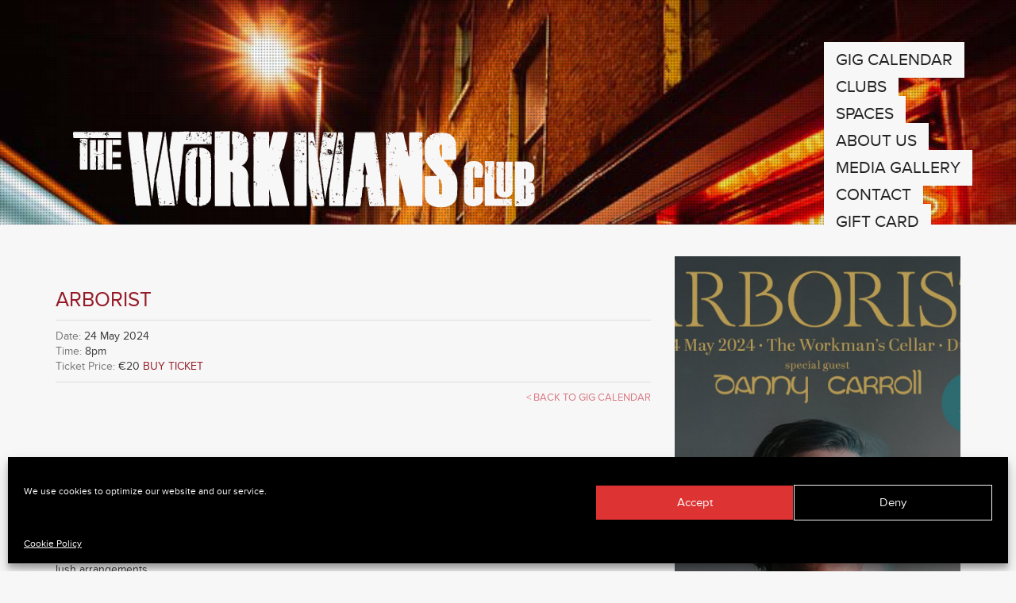

--- FILE ---
content_type: text/html; charset=UTF-8
request_url: https://theworkmansclub.com/events/arborist/
body_size: 13018
content:
<!doctype html> <html lang="en-US" class="no-js"><head><meta charset="utf-8"><meta http-equiv="X-UA-Compatible" content="IE=edge,chrome=1"><title>Arborist | The Workmans Club</title><meta name="viewport" content="width=device-width, initial-scale=1.0"> <link rel="pingback" href="https://theworkmansclub.com/xmlrpc.php"> <link rel="shortcut icon" href="https://theworkmansclub.com/wp-content/themes/workmans/favicon.png" type="image/x-icon"><meta name='robots' content='max-image-preview:large' /><script rel="abtf">window.Abtf=function(window){var Abtf={cnf:{},h:function(cnf,css){this.cnf=cnf,cnf.proxy&&window.Abtf.proxy_setup(cnf.proxy),this.cnf.js&&!this.cnf.js[1]&&this.js(this.cnf.js[0]);var noref=!("undefined"==typeof this.cnf.noref||!this.cnf.noref);noref||this.ref(),"undefined"!=typeof cnf.gwf&&cnf.gwf[0]&&!cnf.gwf[1]&&("a"===cnf.gwf[0]?this.async(cnf.gwf[2],"webfont"):"undefined"!=typeof WebFont&&("string"==typeof cnf.gwf[0]&&(cnf.gwf[0]=eval("("+cnf.gwf[0]+")")),WebFont.load(cnf.gwf[0])))},f:function(a){a&&this.css&&this.css(),this.cnf.js&&this.cnf.js[1]&&this.js(this.cnf.js[0]),"undefined"!=typeof this.cnf.gwf&&this.cnf.gwf[0]&&this.cnf.gwf[1]&&("a"===this.cnf.gwf[0]?this.async(this.cnf.gwf[2],"webfont"):"undefined"!=typeof WebFont&&WebFont.load(this.cnf.gwf[0]))},ready:function(a,b,c){b=document,c="addEventListener",b[c]?b[c]("DocumentContentLoaded",a):window.attachEvent("onload",a)},ref:function(){"undefined"!=typeof window.console&&console.log("\n%c100","font: 1em sans-serif; color: white; background-color: #079c2d;padding:2px;","Google PageSpeed Score optimized using https://goo.gl/C1gw96\n\nTest your website: https://pagespeed.pro/tests\n\n")},async:function(a,b){!function(c){var d=c.createElement("script");d.src=a,b&&(d.id=b),d.async=!0;var e=c.getElementsByTagName("script")[0];if(e)e.parentNode.insertBefore(d,e);else{var f=document.head||document.getElementsByTagName("head")[0];f.appendChild(d)}}(document)}},SITE_URL,BASE_URL_REGEX;return Abtf}(window);Abtf.h([]);</script><style type="text/css" rel="abtf" id="AbtfCSS">@charset "UTF-8";hr,img{border:0}a,table{background-color:transparent}h1,h2,hr{margin-top:20px}h1,h2,ul{margin-bottom:10px}.btn,img{vertical-align:middle}.btn,.navbar-toggle{background-image:none}.ticket_price,a{text-decoration:none}html{font-family:sans-serif;-ms-text-size-adjust:100%;-webkit-text-size-adjust:100%}button,h1,h2,input{font-family:inherit}body{margin:0;color:#333;background-color:#fff}footer,header,nav,section{display:block}a{color:#337ab7}hr{-moz-box-sizing:content-box;box-sizing:content-box;height:0;margin-bottom:20px;border-top:1px solid #eee}button,input{color:inherit;font:inherit;margin:0}button{overflow:visible;text-transform:none;-webkit-appearance:button}button::-moz-focus-inner,input::-moz-focus-inner{border:0;padding:0}table{border-collapse:collapse;border-spacing:0}td{padding:0}*,:after,:before{-webkit-box-sizing:border-box;-moz-box-sizing:border-box;box-sizing:border-box}html{font-size:10px}button,input{font-size:inherit;line-height:inherit}h1,h2{font-weight:500;line-height:1.1;color:inherit}h2{font-size:30px}.btn,body{font-size:14px}p{margin:0 0 10px}ul{margin-top:0}.container{margin-right:auto;margin-left:auto;padding-left:15px;padding-right:15px}.container>.navbar-collapse,.container>.navbar-header,.row{margin-right:-15px;margin-left:-15px}@media (min-width:768px){.container{width:750px}}@media (min-width:992px){.container{width:970px}}@media (min-width:1200px){.container{width:1170px}}.col-lg-3,.col-lg-6,.col-md-3,.col-md-6,.col-sm-12,.col-sm-3,.col-sm-4,.col-sm-5,.col-sm-6,.col-sm-7,.col-sm-8,.col-sm-9{position:relative;min-height:1px;padding-left:15px;padding-right:15px}@media (min-width:768px){.col-sm-12,.col-sm-3,.col-sm-4,.col-sm-5,.col-sm-6,.col-sm-7,.col-sm-8,.col-sm-9{float:left}.col-sm-12{width:100%}.col-sm-9{width:75%}.col-sm-8{width:66.66666666666666%}.col-sm-7{width:58.333333333333336%}.col-sm-6{width:50%}.col-sm-5{width:41.66666666666667%}.col-sm-4{width:33.33333333333333%}.col-sm-3{width:25%}}@media (min-width:992px){.col-md-3,.col-md-6{float:left}.col-md-6{width:50%}.col-md-3{width:25%}}@media (min-width:1200px){.col-lg-3,.col-lg-6{float:left}.col-lg-6{width:50%}.col-lg-3{width:25%}}.btn{display:inline-block;margin-bottom:0;font-weight:400;text-align:center;touch-action:manipulation;border:1px solid transparent;white-space:nowrap;padding:6px 12px;line-height:1.428571429;border-radius:4px}.nav_workmans,h1{line-height:26px}.btn-danger{color:#fff;background-color:#d9534f;border-color:#d43f3a}.collapse{display:none;visibility:hidden}.navbar{position:relative;min-height:50px;margin-bottom:20px}.navbar-collapse{overflow-x:visible;padding-right:15px;padding-left:15px;border-top:1px solid transparent;box-shadow:inset 0 1px 0 rgba(255,255,255,.1);-webkit-overflow-scrolling:touch}@media (min-width:768px){.navbar{border-radius:4px}.navbar-header{float:left}.navbar-collapse{width:auto;border-top:0;box-shadow:none}.navbar-collapse.collapse{display:block!important;visibility:visible!important;height:auto!important;padding-bottom:0;overflow:visible!important}.navbar-static-top .navbar-collapse{padding-left:0;padding-right:0}.container>.navbar-collapse,.container>.navbar-header{margin-right:0;margin-left:0}.navbar-static-top{border-radius:0}}.navbar-static-top{z-index:1000;border-width:0 0 1px}.navbar-toggle{position:relative;float:right;margin-right:15px;padding:9px 10px;margin-top:8px;margin-bottom:8px;background-color:transparent}.navbar-toggle .icon-bar+.icon-bar{margin-top:4px}@media (min-width:768px){.navbar-toggle{display:none}}.navbar-default{background-color:#f8f8f8;border-color:#e7e7e7}.navbar-default .navbar-toggle{border-color:#ddd}.navbar-default .navbar-toggle .icon-bar{background-color:#888}.navbar-default .navbar-collapse{border-color:#e7e7e7}hr.greyline2,hr.redline{border-left:none;border-right:none;border-top:none}.clearfix:after,.clearfix:before,.container:after,.container:before,.navbar-collapse:after,.navbar-collapse:before,.navbar-header:after,.navbar-header:before,.navbar:after,.navbar:before,.row:after,.row:before{content:" ";display:table}.clearfix:after,.container:after,.navbar-collapse:after,.navbar-header:after,.navbar:after,.row:after{clear:both}.pull-right{float:right!important}@-ms-viewport{width:device-width}@font-face{font-family:FontAwesome;src:url(https://theworkmansclub.com/wp-content/themes/workmans/library/dist/css/../../bower_components/font-awesome/fonts/fontawesome-webfont.eot?v=4.2.0);src:url(../../bower_components/font-awesome/fonts/fontawesome-webfont.eot?#iefix&v=4.2.0) format('embedded-opentype'),url(https://theworkmansclub.com/wp-content/themes/workmans/library/dist/css/../../bower_components/font-awesome/fonts/fontawesome-webfont.woff?v=4.2.0) format('woff'),url(https://theworkmansclub.com/wp-content/themes/workmans/library/dist/css/../../bower_components/font-awesome/fonts/fontawesome-webfont.ttf?v=4.2.0) format('truetype'),url(../../bower_components/font-awesome/fonts/fontawesome-webfont.svg?v=4.2.0#fontawesomeregular) format('svg');font-weight:400;font-style:normal}input{margin-bottom:0}#content{padding:10px 0 0}body,h1,h2{font-family:proxima-nova,sans-serif}body{padding-top:0;-webkit-font-smoothing:antialiased;-moz-font-smoothing:antialiased;-o-font-smoothing:antialiased;line-height:19px;background:#f7f7f7;letter-spacing:0}.navbar-toggle .icon-bar{display:block;width:22px;height:2px;background-color:#f7f7f7;border-radius:0}.navbar-toggle{border:none;border-radius:0}.nav_workmans{position:absolute;right:0;padding:0;display:none;list-style:none;margin:-150px 0 0;font-size:21px;text-transform:uppercase;letter-spacing:0}.relative,.top_logo_home{position:relative}.nav_workmans li{padding-bottom:8px}.nav_workmans li a{color:#222;background:#f7f7f7;padding:10px 15px}.navbar{background:0 0;border:none;margin-top:-50px;padding:0}.top_logo_home{margin-top:0;margin-left:20px;margin-right:20px;z-index:2}.top_logo_home img{max-width:100%;height:auto}img.homeimage{opacity:0;min-height:100%;min-width:1024px;width:100%;height:auto;position:fixed;top:0;left:0}.home_page_wrap,.homeslider,.homeslider .image_holder{position:relative}.main_home_page_wrap{margin-top:100px;display:none;position:relative;z-index:1}.homelogowrap{margin-top:100px}.home_page_wrap{margin-top:-120px;padding-top:120px;background:#f7f7f7;z-index:1}.homeslider{z-index:2;background:#f7f7f7;padding:5px;margin-top:20px}.homeslider .image_holder img{width:100%;height:auto}.homeslider .image_holder .title{position:absolute;opacity:0;bottom:20px;left:20px;padding:20px;background:#f7f7f7;color:#bf1b3a;font-size:26px}.homeslider .image_holder .date{position:absolute;opacity:0;bottom:80px;left:20px;padding:10px;background:#bf1b3a;color:#f7f7f7;font-size:21px}h1{font-size:21px;margin:40px 0 0;color:#961b28}h1 span{background:#f7f7f7;padding:0 10px 0 0}.list_entry,.more_events{padding:20px}hr.redline{border-bottom:#961b28 1px solid;margin:-5px 0 20px}hr.greyline2{border-bottom:#ddd 1px solid;margin:10px 0 30px}.list_entry.oddpost{background:#961b28;border-bottom:1px solid #961b28}.list_entry.evenpost{background:#bf1b3a;border-bottom:1px solid #bf1b3a}.tablelist .vline{width:1px;background:#f4f4f4}.tablelist .datetd{padding-right:20px;color:#f7f7f7;font-weight:600}.tablelist .datetd .day{font-size:32px;line-height:30px}.tablelist .datetd .month{font-size:21px;line-height:21px}.tablelist .titletd,.ticket_price{font-size:16px;line-height:21px;color:#f4f4f4}.tablelist .titletd{padding-left:20px}.ticket_price{text-align:right}.more_events,a.nounderline{text-decoration:none!important}.ticket_link a{color:#f4f4f4;text-align:right}.more_events{background:#e9e9e9;text-align:center;color:#961b28;margin:1px 0 30px}.home_article h2{color:#961b28;font-size:21px;line-height:26px;margin:20px 0 0}.home_article .date_article{border-bottom:1px solid #9f9fa0;font-size:13px;text-transform:uppercase;padding-bottom:10px;margin-bottom:10px}.gallery_pic img{width:100%;height:auto;margin:10px 0}.myfooter{margin-top:60px;padding-bottom:30px;position:relative;font-size:13px;color:#d87983}.myfooter input[type=email]{background:0 0;border:1px solid #d87983;padding:5px;color:#d87983}.myfooter button{background:#d87983;border:1px solid #d87983;padding:5px;color:#f7f7f7}.attribution a{color:#d87983}@media only screen and (max-width:1200px){.nav_workmans{font-size:16px;line-height:20px;padding:60px 40px 20px}}@media only screen and (max-width:768px){.main_home_page_wrap{margin-top:10px}.homeimage_wrap{overflow:hidden}.top_nav{background:#f7f7f7}.nav_workmans{position:inherit;margin-top:0;padding:20px 0}.homeslider .image_holder .title{position:relative;bottom:inherit;left:inherit;padding:20px;background:#f7f7f7;color:#961b28;font-size:16px}.homeslider a{text-decoration:none}}@font-face{font-family:FontAwesome;src:url(https://theworkmansclub.com/wp-content/themes/workmans/library/css/fonts/fontawesome-webfont.eot?v=4.2.0);src:url(fonts/fontawesome-webfont.eot?#iefix&v=4.2.0) format('embedded-opentype'),url(https://theworkmansclub.com/wp-content/themes/workmans/library/css/fonts/fontawesome-webfont.woff?v=4.2.0) format('woff'),url(https://theworkmansclub.com/wp-content/themes/workmans/library/css/fonts/fontawesome-webfont.ttf?v=4.2.0) format('truetype'),url(fonts/fontawesome-webfont.svg?v=4.2.0#fontawesomeregular) format('svg');font-weight:400;font-style:normal}.fa{display:inline-block;font:normal normal normal 14px/1 FontAwesome;font-size:inherit;text-rendering:auto;-webkit-font-smoothing:antialiased;-moz-osx-font-smoothing:grayscale}.fa-lg{font-size:1.33333333em;line-height:.75em;vertical-align:-15%}.fa-twitter:before{content:"\f099"}.fa-facebook:before{content:"\f09a"}.fa-google-plus:before{content:"\f0d5"}.mfp-hide{display:none!important}button::-moz-focus-inner{padding:0;border:0}.mfp-close{width:44px;height:44px;line-height:44px;position:absolute;right:0;top:0;text-decoration:none;text-align:center;opacity:.65;filter:alpha(opacity=65);padding:0 0 18px 10px;color:#F65058;font-style:normal;font-size:28px;font-family:Arial,Baskerville,monospace}</style><link rel="alternate" title="oEmbed (JSON)" type="application/json+oembed" href="https://theworkmansclub.com/wp-json/oembed/1.0/embed?url=https%3A%2F%2Ftheworkmansclub.com%2Fevents%2Farborist%2F" /><link rel="alternate" title="oEmbed (XML)" type="text/xml+oembed" href="https://theworkmansclub.com/wp-json/oembed/1.0/embed?url=https%3A%2F%2Ftheworkmansclub.com%2Fevents%2Farborist%2F&#038;format=xml" /><style id='wp-img-auto-sizes-contain-inline-css' type='text/css'>img:is([sizes=auto i],[sizes^="auto," i]){contain-intrinsic-size:3000px 1500px}</style><style id='wp-emoji-styles-inline-css' type='text/css'>img.wp-smiley,img.emoji{display:inline !important;border:none !important;box-shadow:none !important;height:1em !important;width:1em !important;margin:0 0.07em !important;vertical-align:-0.1em !important;background:none !important;padding:0 !important}</style><style id='wp-block-library-inline-css' type='text/css'>:root{--wp-block-synced-color:#7a00df;--wp-block-synced-color--rgb:122,0,223;--wp-bound-block-color:var(--wp-block-synced-color);--wp-editor-canvas-background:#ddd;--wp-admin-theme-color:#007cba;--wp-admin-theme-color--rgb:0,124,186;--wp-admin-theme-color-darker-10:#006ba1;--wp-admin-theme-color-darker-10--rgb:0,107,160.5;--wp-admin-theme-color-darker-20:#005a87;--wp-admin-theme-color-darker-20--rgb:0,90,135;--wp-admin-border-width-focus:2px}@media (min-resolution:192dpi){:root{--wp-admin-border-width-focus:1.5px}}.wp-element-button{cursor:pointer}:root .has-very-light-gray-background-color{background-color:#eee}:root .has-very-dark-gray-background-color{background-color:#313131}:root .has-very-light-gray-color{color:#eee}:root .has-very-dark-gray-color{color:#313131}:root .has-vivid-green-cyan-to-vivid-cyan-blue-gradient-background{background:linear-gradient(135deg,#00d084,#0693e3)}:root .has-purple-crush-gradient-background{background:linear-gradient(135deg,#34e2e4,#4721fb 50%,#ab1dfe)}:root .has-hazy-dawn-gradient-background{background:linear-gradient(135deg,#faaca8,#dad0ec)}:root .has-subdued-olive-gradient-background{background:linear-gradient(135deg,#fafae1,#67a671)}:root .has-atomic-cream-gradient-background{background:linear-gradient(135deg,#fdd79a,#004a59)}:root .has-nightshade-gradient-background{background:linear-gradient(135deg,#330968,#31cdcf)}:root .has-midnight-gradient-background{background:linear-gradient(135deg,#020381,#2874fc)}:root{--wp--preset--font-size--normal:16px;--wp--preset--font-size--huge:42px}.has-regular-font-size{font-size:1em}.has-larger-font-size{font-size:2.625em}.has-normal-font-size{font-size:var(--wp--preset--font-size--normal)}.has-huge-font-size{font-size:var(--wp--preset--font-size--huge)}.has-text-align-center{text-align:center}.has-text-align-left{text-align:left}.has-text-align-right{text-align:right}.has-fit-text{white-space:nowrap!important}#end-resizable-editor-section{display:none}.aligncenter{clear:both}.items-justified-left{justify-content:flex-start}.items-justified-center{justify-content:center}.items-justified-right{justify-content:flex-end}.items-justified-space-between{justify-content:space-between}.screen-reader-text{border:0;clip-path:inset(50%);height:1px;margin:-1px;overflow:hidden;padding:0;position:absolute;width:1px;word-wrap:normal!important}.screen-reader-text:focus{background-color:#ddd;clip-path:none;color:#444;display:block;font-size:1em;height:auto;left:5px;line-height:normal;padding:15px 23px 14px;text-decoration:none;top:5px;width:auto;z-index:100000}html:where(.has-border-color){border-style:solid}html:where([style*=border-top-color]){border-top-style:solid}html:where([style*=border-right-color]){border-right-style:solid}html:where([style*=border-bottom-color]){border-bottom-style:solid}html:where([style*=border-left-color]){border-left-style:solid}html:where([style*=border-width]){border-style:solid}html:where([style*=border-top-width]){border-top-style:solid}html:where([style*=border-right-width]){border-right-style:solid}html:where([style*=border-bottom-width]){border-bottom-style:solid}html:where([style*=border-left-width]){border-left-style:solid}html:where(img[class*=wp-image-]){height:auto;max-width:100%}:where(figure){margin:0 0 1em}html:where(.is-position-sticky){--wp-admin--admin-bar--position-offset:var(--wp-admin--admin-bar--height,0px)}@media screen and (max-width:600px){html:where(.is-position-sticky){--wp-admin--admin-bar--position-offset:0px}}</style><style id='global-styles-inline-css' type='text/css'>:root{--wp--preset--aspect-ratio--square:1;--wp--preset--aspect-ratio--4-3:4/3;--wp--preset--aspect-ratio--3-4:3/4;--wp--preset--aspect-ratio--3-2:3/2;--wp--preset--aspect-ratio--2-3:2/3;--wp--preset--aspect-ratio--16-9:16/9;--wp--preset--aspect-ratio--9-16:9/16;--wp--preset--color--black:#000000;--wp--preset--color--cyan-bluish-gray:#abb8c3;--wp--preset--color--white:#ffffff;--wp--preset--color--pale-pink:#f78da7;--wp--preset--color--vivid-red:#cf2e2e;--wp--preset--color--luminous-vivid-orange:#ff6900;--wp--preset--color--luminous-vivid-amber:#fcb900;--wp--preset--color--light-green-cyan:#7bdcb5;--wp--preset--color--vivid-green-cyan:#00d084;--wp--preset--color--pale-cyan-blue:#8ed1fc;--wp--preset--color--vivid-cyan-blue:#0693e3;--wp--preset--color--vivid-purple:#9b51e0;--wp--preset--gradient--vivid-cyan-blue-to-vivid-purple:linear-gradient(135deg,rgb(6,147,227) 0%,rgb(155,81,224) 100%);--wp--preset--gradient--light-green-cyan-to-vivid-green-cyan:linear-gradient(135deg,rgb(122,220,180) 0%,rgb(0,208,130) 100%);--wp--preset--gradient--luminous-vivid-amber-to-luminous-vivid-orange:linear-gradient(135deg,rgb(252,185,0) 0%,rgb(255,105,0) 100%);--wp--preset--gradient--luminous-vivid-orange-to-vivid-red:linear-gradient(135deg,rgb(255,105,0) 0%,rgb(207,46,46) 100%);--wp--preset--gradient--very-light-gray-to-cyan-bluish-gray:linear-gradient(135deg,rgb(238,238,238) 0%,rgb(169,184,195) 100%);--wp--preset--gradient--cool-to-warm-spectrum:linear-gradient(135deg,rgb(74,234,220) 0%,rgb(151,120,209) 20%,rgb(207,42,186) 40%,rgb(238,44,130) 60%,rgb(251,105,98) 80%,rgb(254,248,76) 100%);--wp--preset--gradient--blush-light-purple:linear-gradient(135deg,rgb(255,206,236) 0%,rgb(152,150,240) 100%);--wp--preset--gradient--blush-bordeaux:linear-gradient(135deg,rgb(254,205,165) 0%,rgb(254,45,45) 50%,rgb(107,0,62) 100%);--wp--preset--gradient--luminous-dusk:linear-gradient(135deg,rgb(255,203,112) 0%,rgb(199,81,192) 50%,rgb(65,88,208) 100%);--wp--preset--gradient--pale-ocean:linear-gradient(135deg,rgb(255,245,203) 0%,rgb(182,227,212) 50%,rgb(51,167,181) 100%);--wp--preset--gradient--electric-grass:linear-gradient(135deg,rgb(202,248,128) 0%,rgb(113,206,126) 100%);--wp--preset--gradient--midnight:linear-gradient(135deg,rgb(2,3,129) 0%,rgb(40,116,252) 100%);--wp--preset--font-size--small:13px;--wp--preset--font-size--medium:20px;--wp--preset--font-size--large:36px;--wp--preset--font-size--x-large:42px;--wp--preset--spacing--20:0.44rem;--wp--preset--spacing--30:0.67rem;--wp--preset--spacing--40:1rem;--wp--preset--spacing--50:1.5rem;--wp--preset--spacing--60:2.25rem;--wp--preset--spacing--70:3.38rem;--wp--preset--spacing--80:5.06rem;--wp--preset--shadow--natural:6px 6px 9px rgba(0,0,0,0.2);--wp--preset--shadow--deep:12px 12px 50px rgba(0,0,0,0.4);--wp--preset--shadow--sharp:6px 6px 0px rgba(0,0,0,0.2);--wp--preset--shadow--outlined:6px 6px 0px -3px rgb(255,255,255),6px 6px rgb(0,0,0);--wp--preset--shadow--crisp:6px 6px 0px rgb(0,0,0)}:where(.is-layout-flex){gap:0.5em}:where(.is-layout-grid){gap:0.5em}body .is-layout-flex{display:flex}.is-layout-flex{flex-wrap:wrap;align-items:center}.is-layout-flex >:is(*,div){margin:0}body .is-layout-grid{display:grid}.is-layout-grid >:is(*,div){margin:0}:where(.wp-block-columns.is-layout-flex){gap:2em}:where(.wp-block-columns.is-layout-grid){gap:2em}:where(.wp-block-post-template.is-layout-flex){gap:1.25em}:where(.wp-block-post-template.is-layout-grid){gap:1.25em}.has-black-color{color:var(--wp--preset--color--black) !important}.has-cyan-bluish-gray-color{color:var(--wp--preset--color--cyan-bluish-gray) !important}.has-white-color{color:var(--wp--preset--color--white) !important}.has-pale-pink-color{color:var(--wp--preset--color--pale-pink) !important}.has-vivid-red-color{color:var(--wp--preset--color--vivid-red) !important}.has-luminous-vivid-orange-color{color:var(--wp--preset--color--luminous-vivid-orange) !important}.has-luminous-vivid-amber-color{color:var(--wp--preset--color--luminous-vivid-amber) !important}.has-light-green-cyan-color{color:var(--wp--preset--color--light-green-cyan) !important}.has-vivid-green-cyan-color{color:var(--wp--preset--color--vivid-green-cyan) !important}.has-pale-cyan-blue-color{color:var(--wp--preset--color--pale-cyan-blue) !important}.has-vivid-cyan-blue-color{color:var(--wp--preset--color--vivid-cyan-blue) !important}.has-vivid-purple-color{color:var(--wp--preset--color--vivid-purple) !important}.has-black-background-color{background-color:var(--wp--preset--color--black) !important}.has-cyan-bluish-gray-background-color{background-color:var(--wp--preset--color--cyan-bluish-gray) !important}.has-white-background-color{background-color:var(--wp--preset--color--white) !important}.has-pale-pink-background-color{background-color:var(--wp--preset--color--pale-pink) !important}.has-vivid-red-background-color{background-color:var(--wp--preset--color--vivid-red) !important}.has-luminous-vivid-orange-background-color{background-color:var(--wp--preset--color--luminous-vivid-orange) !important}.has-luminous-vivid-amber-background-color{background-color:var(--wp--preset--color--luminous-vivid-amber) !important}.has-light-green-cyan-background-color{background-color:var(--wp--preset--color--light-green-cyan) !important}.has-vivid-green-cyan-background-color{background-color:var(--wp--preset--color--vivid-green-cyan) !important}.has-pale-cyan-blue-background-color{background-color:var(--wp--preset--color--pale-cyan-blue) !important}.has-vivid-cyan-blue-background-color{background-color:var(--wp--preset--color--vivid-cyan-blue) !important}.has-vivid-purple-background-color{background-color:var(--wp--preset--color--vivid-purple) !important}.has-black-border-color{border-color:var(--wp--preset--color--black) !important}.has-cyan-bluish-gray-border-color{border-color:var(--wp--preset--color--cyan-bluish-gray) !important}.has-white-border-color{border-color:var(--wp--preset--color--white) !important}.has-pale-pink-border-color{border-color:var(--wp--preset--color--pale-pink) !important}.has-vivid-red-border-color{border-color:var(--wp--preset--color--vivid-red) !important}.has-luminous-vivid-orange-border-color{border-color:var(--wp--preset--color--luminous-vivid-orange) !important}.has-luminous-vivid-amber-border-color{border-color:var(--wp--preset--color--luminous-vivid-amber) !important}.has-light-green-cyan-border-color{border-color:var(--wp--preset--color--light-green-cyan) !important}.has-vivid-green-cyan-border-color{border-color:var(--wp--preset--color--vivid-green-cyan) !important}.has-pale-cyan-blue-border-color{border-color:var(--wp--preset--color--pale-cyan-blue) !important}.has-vivid-cyan-blue-border-color{border-color:var(--wp--preset--color--vivid-cyan-blue) !important}.has-vivid-purple-border-color{border-color:var(--wp--preset--color--vivid-purple) !important}.has-vivid-cyan-blue-to-vivid-purple-gradient-background{background:var(--wp--preset--gradient--vivid-cyan-blue-to-vivid-purple) !important}.has-light-green-cyan-to-vivid-green-cyan-gradient-background{background:var(--wp--preset--gradient--light-green-cyan-to-vivid-green-cyan) !important}.has-luminous-vivid-amber-to-luminous-vivid-orange-gradient-background{background:var(--wp--preset--gradient--luminous-vivid-amber-to-luminous-vivid-orange) !important}.has-luminous-vivid-orange-to-vivid-red-gradient-background{background:var(--wp--preset--gradient--luminous-vivid-orange-to-vivid-red) !important}.has-very-light-gray-to-cyan-bluish-gray-gradient-background{background:var(--wp--preset--gradient--very-light-gray-to-cyan-bluish-gray) !important}.has-cool-to-warm-spectrum-gradient-background{background:var(--wp--preset--gradient--cool-to-warm-spectrum) !important}.has-blush-light-purple-gradient-background{background:var(--wp--preset--gradient--blush-light-purple) !important}.has-blush-bordeaux-gradient-background{background:var(--wp--preset--gradient--blush-bordeaux) !important}.has-luminous-dusk-gradient-background{background:var(--wp--preset--gradient--luminous-dusk) !important}.has-pale-ocean-gradient-background{background:var(--wp--preset--gradient--pale-ocean) !important}.has-electric-grass-gradient-background{background:var(--wp--preset--gradient--electric-grass) !important}.has-midnight-gradient-background{background:var(--wp--preset--gradient--midnight) !important}.has-small-font-size{font-size:var(--wp--preset--font-size--small) !important}.has-medium-font-size{font-size:var(--wp--preset--font-size--medium) !important}.has-large-font-size{font-size:var(--wp--preset--font-size--large) !important}.has-x-large-font-size{font-size:var(--wp--preset--font-size--x-large) !important}</style><style id='classic-theme-styles-inline-css' type='text/css'>.wp-block-button__link{color:#fff;background-color:#32373c;border-radius:9999px;box-shadow:none;text-decoration:none;padding:calc(.667em + 2px) calc(1.333em + 2px);font-size:1.125em}.wp-block-file__button{background:#32373c;color:#fff;text-decoration:none}</style><link rel='stylesheet' id='cmplz-general-css' href='https://theworkmansclub.com/wp-content/plugins/complianz-gdpr/assets/css/cookieblocker.min.css?ver=6.4.3' type='text/css' media='all' /><link rel='stylesheet' id='wpbs-css' href='https://theworkmansclub.com/wp-content/themes/workmans/library/dist/css/styles.f6413c85.min.css?ver=1.0' type='text/css' media='all' /><link rel='stylesheet' id='wpbs-style-css' href='https://theworkmansclub.com/wp-content/themes/workmans/style.css?ver=1.0' type='text/css' media='all' /><link rel='stylesheet' id='maincss-css' href='https://theworkmansclub.com/wp-content/themes/workmans/library/css/main.css?ver=1.0' type='text/css' media='all' /><link rel='stylesheet' id='font-awesome-css' href='https://theworkmansclub.com/wp-content/themes/workmans/library/css/font-awesome.css?ver=1.0' type='text/css' media='all' /><link rel='stylesheet' id='slick-css' href='https://theworkmansclub.com/wp-content/themes/workmans/library/css/slick.css?ver=1.0' type='text/css' media='all' /><link rel='stylesheet' id='slick-theme-css' href='https://theworkmansclub.com/wp-content/themes/workmans/library/css/slick-theme.css?ver=1.0' type='text/css' media='all' /><link rel='stylesheet' id='magnific-popup-css' href='https://theworkmansclub.com/wp-content/themes/workmans/library/css/magnific-popup.css?ver=1.0' type='text/css' media='all' /><link rel='stylesheet' id='smoothslides.theme-css' href='https://theworkmansclub.com/wp-content/themes/workmans/library/css/smoothslides.theme.css?ver=1.0' type='text/css' media='all' /><script type="text/javascript" src="https://theworkmansclub.com/wp-includes/js/jquery/jquery.min.js?ver=3.7.1" id="jquery-core-js"></script><script type="text/javascript" src="https://theworkmansclub.com/wp-includes/js/jquery/jquery-migrate.min.js?ver=3.4.1" id="jquery-migrate-js"></script><script type="text/javascript" src="https://theworkmansclub.com/wp-content/themes/workmans/bower_components/bootstrap/dist/js/bootstrap.js?ver=1.2" id="bootstrap-js"></script><script type="text/javascript" src="https://theworkmansclub.com/wp-content/themes/workmans/library/dist/js/scripts.d1e3d952.min.js?ver=1.2" id="wpbs-js-js"></script><script type="text/javascript" src="https://theworkmansclub.com/wp-content/themes/workmans/bower_components/modernizer/modernizr.js?ver=1.2" id="modernizr-js"></script><script type="text/javascript" src="https://theworkmansclub.com/wp-content/themes/workmans/library/js/jquery.easing.min.js?ver=1.2" id="easing-js"></script><script type="text/javascript" src="https://theworkmansclub.com/wp-content/themes/workmans/library/js/slick.min.js?ver=1.2" id="slick-js"></script><script type="text/javascript" src="https://theworkmansclub.com/wp-content/themes/workmans/library/js/smoothslides.min.js?ver=1.2" id="smoothslides-js"></script><script type="text/javascript" src="https://theworkmansclub.com/wp-content/themes/workmans/library/js/jquery.magnific-popup.min.js?ver=1.2" id="magnificpopup-js"></script><script type="text/javascript" src="https://theworkmansclub.com/wp-content/themes/workmans/library/js/workmans.js?ver=1.2" id="workmans-js"></script><link rel="https://api.w.org/" href="https://theworkmansclub.com/wp-json/" /><link rel="canonical" href="https://theworkmansclub.com/events/arborist/" /><link rel='shortlink' href='https://theworkmansclub.com/?p=8363' /><style>.cmplz-hidden{display:none!important}</style><style type="text/css">.recentcomments a{display:inline !important;padding:0 !important;margin:0 !important}</style><!--[if lt IE 9]><script src="http://css3-mediaqueries-js.googlecode.com/svn/trunk/css3-mediaqueries.js"></script><![endif]--><!--[if lt IE 9]><script src="http://html5shim.googlecode.com/svn/trunk/html5.js"></script><![endif]--><!--[if lt IE 9]> <script type='text/javascript' src="http://cdnjs.cloudflare.com/ajax/libs/respond.js/1.4.2/respond.js"></script><![endif]--> <script src="//use.typekit.net/wtq6sly.js"></script><script>try{Typekit.load();}catch(e){}</script><script data-service="google-analytics" data-category="statistics" class="cmplz-script" type="text/plain" async data-cmplz-src="https://www.googletagmanager.com/gtag/js?id=UA-46236651-35"></script><script class="cmplz-script" type="text/plain">window.dataLayer = window.dataLayer || [];function gtag(){dataLayer.push(arguments);}gtag('js', new Date());gtag('config', 'UA-46236651-35');</script><script>!function(f,b,e,v,n,t,s)
{if(f.fbq)return;n=f.fbq=function(){n.callMethod?
n.callMethod.apply(n,arguments):n.queue.push(arguments)};if(!f._fbq)f._fbq=n;n.push=n;n.loaded=!0;n.version='2.0';n.queue=[];t=b.createElement(e);t.async=!0;t.src=v;s=b.getElementsByTagName(e)[0];s.parentNode.insertBefore(t,s)}(window, document,'script','https://connect.facebook.net/en_US/fbevents.js');
fbq('init', '152785535426570');fbq('track', 'PageView');</script><noscript><img height="1" width="1" style="display:none" src="https://www.facebook.com/tr?id=152785535426570&ev=PageView&noscript=1" /></noscript> </head><body data-cmplz=1 class="wp-singular events-template-default single single-events postid-8363 wp-theme-workmans"> <div class="homeimage_wrap"> <img class="homeimage" src="https://theworkmansclub.com/wp-content/themes/workmans/library/images/homepic.jpg" /> </div> <div class="container "> <div class="top_logo"> <a title="Dublin&#039;s leading live entertainment venue" href="https://theworkmansclub.com"><img src="https://theworkmansclub.com/wp-content/themes/workmans/library/images/logo_white.svg" onerror="this.onerror=null; this.src='https://theworkmansclub.com/wp-content/themes/workmans/library/images/logo_white.png'"></a> </div> </div> <header role="banner"><div class="navbar navbar-default navbar-static-top"><div class="container relative"> <div class="navbar-header"><button type="button" class="navbar-toggle" data-toggle="collapse" data-target=".top_nav"><span class="icon-bar"></span><span class="icon-bar"></span><span class="icon-bar"></span></button></div><div class="collapse navbar-collapse top_nav"><ul id="menu-top-menu" class="nav_workmans navbar-nav2"><li id="menu-item-36" class="menu-item menu-item-type-custom menu-item-object-custom"><a href="http://theworkmansclub.com/events/">Gig Calendar</a></li><li id="menu-item-31" class="menu-item menu-item-type-post_type menu-item-object-page"><a href="https://theworkmansclub.com/clubs/">Clubs</a></li><li id="menu-item-35" class="menu-item menu-item-type-post_type menu-item-object-page"><a href="https://theworkmansclub.com/spaces/">Spaces</a></li><li id="menu-item-30" class="menu-item menu-item-type-post_type menu-item-object-page"><a href="https://theworkmansclub.com/about-us/">About Us</a></li><li id="menu-item-33" class="menu-item menu-item-type-post_type menu-item-object-page"><a href="https://theworkmansclub.com/media-gallery/">Media Gallery</a></li><li id="menu-item-32" class="menu-item menu-item-type-post_type menu-item-object-page"><a href="https://theworkmansclub.com/contact/">Contact</a></li><li id="menu-item-2168" class="menu-item menu-item-type-custom menu-item-object-custom"><a target="_blank" href="https://eclective.ie/gift-cards/buy">Gift Card</a></li></ul></div></div> </div> </header>  <div class="main_page_wrap"><div class="container "> <div id="contentsingle" class="clearfix row"><div id="main" class="col-sm-8 clearfix" role="main"><article id="post-8363" class="clearfix post-8363 events type-events status-publish has-post-thumbnail hentry" role="article" itemscope itemtype="http://schema.org/BlogPosting"><header><div class="clearfix row"> <div class="col-sm-8 clearfix" > <h1 class="event_title">Arborist</h1> </div> <div class="col-sm-4 clearfix" > </div></div> <div class="clearfix row"> <div class="col-sm-12 clearfix" > <hr class="greyline" /> <div class="event_details"> <div class="eventdate">Date: <span>24 May 2024</span></div> <div class="time">Time: <span>8pm</span></div> <div class="ticket_price_single">Ticket Price: <span>€20 </span><span class="ticket_link_single"><a href="https://www.ticketmaster.ie/artist/5448297?venueId=199998" target="_blank">BUY TICKET</a></span></div> </div> <hr class="greyline" /> <div class="back_events pull-right"><a href="https://theworkmansclub.com/events">< Back to Gig Calendar</a></div> </div> </div></header> <section class="post_content clearfix" itemprop="articleBody"><h1><strong>Arborist</strong></h1><h5><em><strong>Friday 24th May, The Cellar, support: Danny Carrol, doors: 8pm</strong></em></h5><p>In 2023, Belfast-based Mark McCambridge aka ARBORIST took the critical acclaim, success and unique production and song-writing of his first 2 LPs to new heights. <em>An Endless Sequence of Dead Zeros, </em>his 3rd LP, was released in April and won the prestigious <em>Northern Ireland Music Prize 2023.</em> It was recorded in Spacebomb Studios in Richmond, Virginia alongside producer Matthew E White and with the legendary Spacebomb Houseband, it is a record full of melody and lush arrangements.</p></section> <footer></footer> </article> </div>  <div id="" class="col-sm-4 clearfix" role="main"> <img src="https://theworkmansclub.com/wp-content/uploads/2024/04/Arborist_2024_SQ_SUPPORT-1-780x1080.jpg" class="attachment-wpbs-featured size-wpbs-featured wp-post-image" alt="" decoding="async" loading="lazy" /> </div> </div> <footer role="contentinfo"><div id="inner-footer" class="clearfix myfooter"> <hr class="greyline2" /> <div id="widget-footer" class="clearfix row"> <div id="block-4" class="widget col-sm-4 widget_block"><a href="https://eclective.ie/" target="_blank"><img decoding="async" src="https://theworkmansclub.com/wp-content/uploads/2025/02/eclective_web_black.svg" style="float: left;"></a><br/><br/><br/><p></p></div> </div><nav class="clearfix"></nav><div class="pull-right clearfix"> </div> <p class="attribution">10 WELLINGTON QUAY, DUBLIN 2 | + 353 (0) 1 670 6692 &copy; The Workmans Club<br /> FOLLOW US: <a href="http://www.facebook.com/TheWorkmansClub" target="_blank"><i class="fa fa-facebook fa-lg"></i></a> <a href="https://plus.google.com/115485027413740904475/about?gl=es&hl=en" target="_blank"><i class="fa fa-google-plus fa-lg"></i></a><br /> <a href="https://eclective.ie/#careers" target="_blank">CAREERS</a><br/><a href="/privacy-policy/" target="_blank">PRIVACY POLICY</a> </p></div>  <div class="container"> <div class="row"> <div class="col col-sm-1"></div> <div class="col col-sm-10"> <div style="text-align:center;font-size:12px;margin:20px 0px;"><a style="color:#aaa;" href="http://davehaughton.com" target="_blank">SITE CREDITS</a></div> </div> <div class="col col-sm-1"></div> </div> </div> </footer> </div>  </div> <!--[if lt IE 7 ]> <script src="//ajax.googleapis.com/ajax/libs/chrome-frame/1.0.3/CFInstall.min.js"></script> <script>window.attachEvent('onload',function(){CFInstall.check({mode:'overlay'})})</script><![endif]--><script type="speculationrules">{"prefetch":[{"source":"document","where":{"and":[{"href_matches":"/*"},{"not":{"href_matches":["/wp-*.php","/wp-admin/*","/wp-content/uploads/*","/wp-content/*","/wp-content/plugins/*","/wp-content/themes/workmans/*","/*\\?(.+)"]}},{"not":{"selector_matches":"a[rel~=\"nofollow\"]"}},{"not":{"selector_matches":".no-prefetch, .no-prefetch a"}}]},"eagerness":"conservative"}]}</script><div id="cmplz-cookiebanner-container"><div class="cmplz-cookiebanner cmplz-hidden banner-1 optin cmplz-bottom cmplz-categories-type-no" aria-modal="true" data-nosnippet="true" role="dialog" aria-live="polite" aria-labelledby="cmplz-header-1-optin" aria-describedby="cmplz-message-1-optin"><div class="cmplz-header"><div class="cmplz-logo"></div><div class="cmplz-title" id="cmplz-header-1-optin">Manage Cookie Consent</div><div class="cmplz-close" tabindex="0" role="button" aria-label="close-dialog"><svg aria-hidden="true" focusable="false" data-prefix="fas" data-icon="times" class="svg-inline--fa fa-times fa-w-11" role="img" xmlns="http://www.w3.org/2000/svg" viewBox="0 0 352 512"><path fill="currentColor" d="M242.72 256l100.07-100.07c12.28-12.28 12.28-32.19 0-44.48l-22.24-22.24c-12.28-12.28-32.19-12.28-44.48 0L176 189.28 75.93 89.21c-12.28-12.28-32.19-12.28-44.48 0L9.21 111.45c-12.28 12.28-12.28 32.19 0 44.48L109.28 256 9.21 356.07c-12.28 12.28-12.28 32.19 0 44.48l22.24 22.24c12.28 12.28 32.2 12.28 44.48 0L176 322.72l100.07 100.07c12.28 12.28 32.2 12.28 44.48 0l22.24-22.24c12.28-12.28 12.28-32.19 0-44.48L242.72 256z"></path></svg></div></div><div class="cmplz-divider cmplz-divider-header"></div><div class="cmplz-body"><div class="cmplz-message" id="cmplz-message-1-optin">We use cookies to optimize our website and our service.</div><div class="cmplz-categories"><details class="cmplz-category cmplz-functional" ><summary><span class="cmplz-category-header"><span class="cmplz-category-title">Functional</span><span class='cmplz-always-active'><span class="cmplz-banner-checkbox"><input type="checkbox" id="cmplz-functional-optin" data-category="cmplz_functional" class="cmplz-consent-checkbox cmplz-functional" size="40" value="1"/><label class="cmplz-label" for="cmplz-functional-optin" tabindex="0"><span class="screen-reader-text">Functional</span></label></span>Always active</span><span class="cmplz-icon cmplz-open"><svg xmlns="http://www.w3.org/2000/svg" viewBox="0 0 448 512" height="18" ><path d="M224 416c-8.188 0-16.38-3.125-22.62-9.375l-192-192c-12.5-12.5-12.5-32.75 0-45.25s32.75-12.5 45.25 0L224 338.8l169.4-169.4c12.5-12.5 32.75-12.5 45.25 0s12.5 32.75 0 45.25l-192 192C240.4 412.9 232.2 416 224 416z"/></svg></span></span></summary><div class="cmplz-description"><span class="cmplz-description-functional">The technical storage or access is strictly necessary for the legitimate purpose of enabling the use of a specific service explicitly requested by the subscriber or user, or for the sole purpose of carrying out the transmission of a communication over an electronic communications network.</span></div></details><details class="cmplz-category cmplz-preferences" ><summary><span class="cmplz-category-header"><span class="cmplz-category-title">Preferences</span><span class="cmplz-banner-checkbox"><input type="checkbox" id="cmplz-preferences-optin" data-category="cmplz_preferences" class="cmplz-consent-checkbox cmplz-preferences" size="40" value="1"/><label class="cmplz-label" for="cmplz-preferences-optin" tabindex="0"><span class="screen-reader-text">Preferences</span></label></span><span class="cmplz-icon cmplz-open"><svg xmlns="http://www.w3.org/2000/svg" viewBox="0 0 448 512" height="18" ><path d="M224 416c-8.188 0-16.38-3.125-22.62-9.375l-192-192c-12.5-12.5-12.5-32.75 0-45.25s32.75-12.5 45.25 0L224 338.8l169.4-169.4c12.5-12.5 32.75-12.5 45.25 0s12.5 32.75 0 45.25l-192 192C240.4 412.9 232.2 416 224 416z"/></svg></span></span></summary><div class="cmplz-description"><span class="cmplz-description-preferences">The technical storage or access is necessary for the legitimate purpose of storing preferences that are not requested by the subscriber or user.</span></div></details><details class="cmplz-category cmplz-statistics" ><summary><span class="cmplz-category-header"><span class="cmplz-category-title">Statistics</span><span class="cmplz-banner-checkbox"><input type="checkbox" id="cmplz-statistics-optin" data-category="cmplz_statistics" class="cmplz-consent-checkbox cmplz-statistics" size="40" value="1"/><label class="cmplz-label" for="cmplz-statistics-optin" tabindex="0"><span class="screen-reader-text">Statistics</span></label></span><span class="cmplz-icon cmplz-open"><svg xmlns="http://www.w3.org/2000/svg" viewBox="0 0 448 512" height="18" ><path d="M224 416c-8.188 0-16.38-3.125-22.62-9.375l-192-192c-12.5-12.5-12.5-32.75 0-45.25s32.75-12.5 45.25 0L224 338.8l169.4-169.4c12.5-12.5 32.75-12.5 45.25 0s12.5 32.75 0 45.25l-192 192C240.4 412.9 232.2 416 224 416z"/></svg></span></span></summary><div class="cmplz-description"><span class="cmplz-description-statistics">The technical storage or access that is used exclusively for statistical purposes.</span><span class="cmplz-description-statistics-anonymous">The technical storage or access that is used exclusively for anonymous statistical purposes. Without a subpoena, voluntary compliance on the part of your Internet Service Provider, or additional records from a third party, information stored or retrieved for this purpose alone cannot usually be used to identify you.</span></div></details><details class="cmplz-category cmplz-marketing" ><summary><span class="cmplz-category-header"><span class="cmplz-category-title">Marketing</span><span class="cmplz-banner-checkbox"><input type="checkbox" id="cmplz-marketing-optin" data-category="cmplz_marketing" class="cmplz-consent-checkbox cmplz-marketing" size="40" value="1"/><label class="cmplz-label" for="cmplz-marketing-optin" tabindex="0"><span class="screen-reader-text">Marketing</span></label></span><span class="cmplz-icon cmplz-open"><svg xmlns="http://www.w3.org/2000/svg" viewBox="0 0 448 512" height="18" ><path d="M224 416c-8.188 0-16.38-3.125-22.62-9.375l-192-192c-12.5-12.5-12.5-32.75 0-45.25s32.75-12.5 45.25 0L224 338.8l169.4-169.4c12.5-12.5 32.75-12.5 45.25 0s12.5 32.75 0 45.25l-192 192C240.4 412.9 232.2 416 224 416z"/></svg></span></span></summary><div class="cmplz-description"><span class="cmplz-description-marketing">The technical storage or access is required to create user profiles to send advertising, or to track the user on a website or across several websites for similar marketing purposes.</span></div></details></div></div><div class="cmplz-links cmplz-information"><a class="cmplz-link cmplz-manage-options cookie-statement" href="#" data-relative_url="#cmplz-manage-consent-container">Manage options</a><a class="cmplz-link cmplz-manage-third-parties cookie-statement" href="#" data-relative_url="#cmplz-cookies-overview">Manage services</a><a class="cmplz-link cmplz-manage-vendors tcf cookie-statement" href="#" data-relative_url="#cmplz-tcf-wrapper">Manage vendors</a><a class="cmplz-link cmplz-external cmplz-read-more-purposes tcf" target="_blank" rel="noopener noreferrer nofollow" href="https://cookiedatabase.org/tcf/purposes/">Read more about these purposes</a></div><div class="cmplz-divider cmplz-footer"></div><div class="cmplz-buttons"><button class="cmplz-btn cmplz-accept">Accept</button><button class="cmplz-btn cmplz-deny">Deny</button><button class="cmplz-btn cmplz-view-preferences">Preferences</button><button class="cmplz-btn cmplz-save-preferences">Save preferences</button><a class="cmplz-btn cmplz-manage-options tcf cookie-statement" href="#" data-relative_url="#cmplz-manage-consent-container">Preferences</a></div><div class="cmplz-links cmplz-documents"><a class="cmplz-link cookie-statement" href="#" data-relative_url="">{title}</a><a class="cmplz-link privacy-statement" href="#" data-relative_url="">{title}</a><a class="cmplz-link impressum" href="#" data-relative_url="">{title}</a></div></div></div><div id="cmplz-manage-consent" data-nosnippet="true"><button class="cmplz-btn cmplz-hidden cmplz-manage-consent manage-consent-1">Manage consent</button></div><script type="text/javascript" id="cmplz-cookiebanner-js-extra">
var complianz = {"prefix":"cmplz_","user_banner_id":"1","set_cookies":[],"block_ajax_content":"","banner_version":"14","version":"6.4.3","store_consent":"","do_not_track_enabled":"","consenttype":"optin","region":"eu","geoip":"","dismiss_timeout":"","disable_cookiebanner":"","soft_cookiewall":"","dismiss_on_scroll":"","cookie_expiry":"365","url":"https://theworkmansclub.com/wp-json/complianz/v1/","locale":"lang=en&locale=en_US","set_cookies_on_root":"","cookie_domain":"","current_policy_id":"15","cookie_path":"/","categories":{"statistics":"statistics","marketing":"marketing"},"tcf_active":"","placeholdertext":"Click to accept {category} cookies and enable this content","css_file":"https://theworkmansclub.com/wp-content/uploads/complianz/css/banner-{banner_id}-{type}.css?v=14","page_links":{"eu":{"cookie-statement":{"title":"Cookie Policy ","url":"https://theworkmansclub.com/cookie-policy-eu/"}}},"tm_categories":"","forceEnableStats":"","preview":"","clean_cookies":""};
//# sourceURL=cmplz-cookiebanner-js-extra

</script><script defer type="text/javascript" src="https://theworkmansclub.com/wp-content/plugins/complianz-gdpr/cookiebanner/js/complianz.min.js?ver=6.4.3" id="cmplz-cookiebanner-js"></script><script type="text/javascript" src="https://theworkmansclub.com/wp-content/plugins/complianz-gdpr/cookiebanner/js/migrate.min.js?ver=6.4.3" id="cmplz-migrate-js"></script><script id="wp-emoji-settings" type="application/json">{"baseUrl":"https://s.w.org/images/core/emoji/17.0.2/72x72/","ext":".png","svgUrl":"https://s.w.org/images/core/emoji/17.0.2/svg/","svgExt":".svg","source":{"concatemoji":"https://theworkmansclub.com/wp-includes/js/wp-emoji-release.min.js?ver=6.9"}}
</script><script type="module">

const a=JSON.parse(document.getElementById("wp-emoji-settings").textContent),o=(window._wpemojiSettings=a,"wpEmojiSettingsSupports"),s=["flag","emoji"];function i(e){try{var t={supportTests:e,timestamp:(new Date).valueOf()};sessionStorage.setItem(o,JSON.stringify(t))}catch(e){}}function c(e,t,n){e.clearRect(0,0,e.canvas.width,e.canvas.height),e.fillText(t,0,0);t=new Uint32Array(e.getImageData(0,0,e.canvas.width,e.canvas.height).data);e.clearRect(0,0,e.canvas.width,e.canvas.height),e.fillText(n,0,0);const a=new Uint32Array(e.getImageData(0,0,e.canvas.width,e.canvas.height).data);return t.every((e,t)=>e===a[t])}function p(e,t){e.clearRect(0,0,e.canvas.width,e.canvas.height),e.fillText(t,0,0);var n=e.getImageData(16,16,1,1);for(let e=0;e<n.data.length;e++)if(0!==n.data[e])return!1;return!0}function u(e,t,n,a){switch(t){case"flag":return n(e,"\ud83c\udff3\ufe0f\u200d\u26a7\ufe0f","\ud83c\udff3\ufe0f\u200b\u26a7\ufe0f")?!1:!n(e,"\ud83c\udde8\ud83c\uddf6","\ud83c\udde8\u200b\ud83c\uddf6")&&!n(e,"\ud83c\udff4\udb40\udc67\udb40\udc62\udb40\udc65\udb40\udc6e\udb40\udc67\udb40\udc7f","\ud83c\udff4\u200b\udb40\udc67\u200b\udb40\udc62\u200b\udb40\udc65\u200b\udb40\udc6e\u200b\udb40\udc67\u200b\udb40\udc7f");case"emoji":return!a(e,"\ud83e\u1fac8")}return!1}function f(e,t,n,a){let r;const o=(r="undefined"!=typeof WorkerGlobalScope&&self instanceof WorkerGlobalScope?new OffscreenCanvas(300,150):document.createElement("canvas")).getContext("2d",{willReadFrequently:!0}),s=(o.textBaseline="top",o.font="600 32px Arial",{});return e.forEach(e=>{s[e]=t(o,e,n,a)}),s}function r(e){var t=document.createElement("script");t.src=e,t.defer=!0,document.head.appendChild(t)}a.supports={everything:!0,everythingExceptFlag:!0},new Promise(t=>{let n=function(){try{var e=JSON.parse(sessionStorage.getItem(o));if("object"==typeof e&&"number"==typeof e.timestamp&&(new Date).valueOf()<e.timestamp+604800&&"object"==typeof e.supportTests)return e.supportTests}catch(e){}return null}();if(!n){if("undefined"!=typeof Worker&&"undefined"!=typeof OffscreenCanvas&&"undefined"!=typeof URL&&URL.createObjectURL&&"undefined"!=typeof Blob)try{var e="postMessage("+f.toString()+"("+[JSON.stringify(s),u.toString(),c.toString(),p.toString()].join(",")+"));",a=new Blob([e],{type:"text/javascript"});const r=new Worker(URL.createObjectURL(a),{name:"wpTestEmojiSupports"});return void(r.onmessage=e=>{i(n=e.data),r.terminate(),t(n)})}catch(e){}i(n=f(s,u,c,p))}t(n)}).then(e=>{for(const n in e)a.supports[n]=e[n],a.supports.everything=a.supports.everything&&a.supports[n],"flag"!==n&&(a.supports.everythingExceptFlag=a.supports.everythingExceptFlag&&a.supports[n]);var t;a.supports.everythingExceptFlag=a.supports.everythingExceptFlag&&!a.supports.flag,a.supports.everything||((t=a.source||{}).concatemoji?r(t.concatemoji):t.wpemoji&&t.twemoji&&(r(t.twemoji),r(t.wpemoji)))});//# sourceURL=https://theworkmansclub.com/wp-includes/js/wp-emoji-loader.min.js

</script><script type="text/plain" data-service="google-analytics" async data-category="statistics" data-cmplz-src="https://www.googletagmanager.com/gtag/js?id=UA-46236651-35"></script><script type="text/plain" data-category="statistics">window['gtag_enable_tcf_support'] = false;window.dataLayer = window.dataLayer || [];function gtag(){dataLayer.push(arguments);}gtag('js', new Date());gtag('config', 'UA-46236651-35', {cookie_flags:'secure;samesite=none','anonymize_ip': true
});</script></body></html>
<!--
Performance optimized by W3 Total Cache. Learn more: https://www.boldgrid.com/w3-total-cache/?utm_source=w3tc&utm_medium=footer_comment&utm_campaign=free_plugin

Page Caching using Disk: Enhanced 

Served from: theworkmansclub.com @ 2026-01-26 18:42:20 by W3 Total Cache
-->